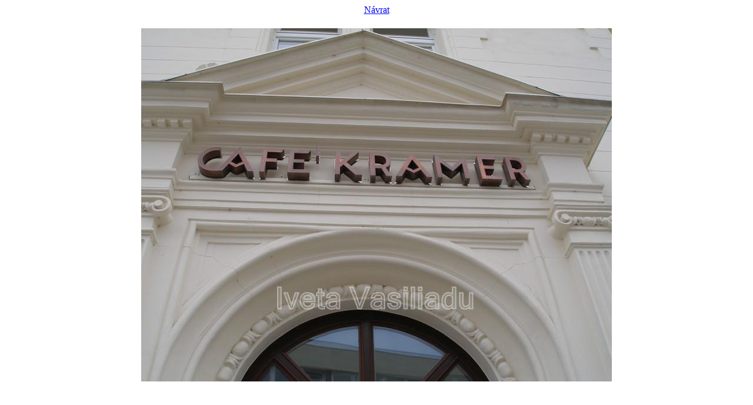

--- FILE ---
content_type: text/html; charset=utf-8
request_url: http://pozlacovani.eu/ImgList.aspx?cat=1&imgl=007%2FPB050045.JPG,007%2F26.jpg&imga=007%2FPB050045.JPG
body_size: 514
content:

<!DOCTYPE html PUBLIC "-//W3C//DTD XHTML 1.0 Transitional//EN" "http://www.w3.org/TR/xhtml1/DTD/xhtml1-transitional.dtd">
<html xmlns="http://www.w3.org/1999/xhtml">
<head>
    <title>Porovnani</title>
</head>
<body>
<center>
  <a href="galerie.aspx?cat=1">Návrat</a>
</center>
<br/>
<center>

<table border="0" cellpadding="5" align="center">
<tr>

</tr>
</table>
  
  
    
      <a href="ImgList.aspx?cat=1&imgl=007/PB050045.JPG,007/26.jpg&index=0"><img src="Img.aspx?w=800&h=600&img=007%2fPB050045.JPG" alt="" border="0" /></a>
      
  
      
  
</center>
</body>
</html>
